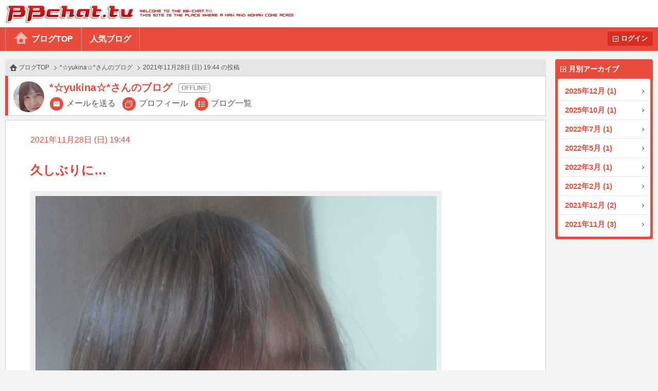

--- FILE ---
content_type: text/html
request_url: https://bb-chat.tv/blog/f94be0c92f72ea7a/22969
body_size: 4667
content:
<!DOCTYPE html>
<html lang="ja">
<head>
<meta charset="UTF-8">
<meta http-equiv="X-UA-Compatible" content="IE=edge">
<meta name="viewport" content="width=device-width, initial-scale=1.0, minimum-scale=1.0, user-scalable=yes">
<title>BBchatTV 女性ブログ | ライブチャットのBBチャット（BBchatTV）</title>
<link rel="stylesheet" href="/blog/resources/css/normalize.css">
<link rel="stylesheet" href="/blog/resources/css/common.css?20230801">
<link rel="stylesheet" href="/blog/resources/css/media_queries.css?20210323">
<link rel="stylesheet" href="/blog/resources/css/x2_images.css?20210323" media="(-webkit-min-device-pixel-ratio: 1.1), (min-device-pixel-ratio: 1.1), (min-resolution: 1.1dppx)">
<link rel="stylesheet" href="/blog/resources/css/x3_images.css?20210323" media="(-webkit-min-device-pixel-ratio: 2.1), (min-device-pixel-ratio: 2.1), (min-resolution: 2.1dppx)">
<script src="/js/jquery-1.11.2.min.js"></script>
<script src="/js/jquery.plainmodal-1.0.1.min.js"></script>
<script src="/js/jquery.cookie.min.js"></script>
<script src="/js/common.js?2016120501"></script>
<script src="/blog/resources/js/common.js?2016120501"></script>

<!-- Google tag (gtag.js) -->
<script async src="https://www.googletagmanager.com/gtag/js?id=G-17PJJW9R2Z"></script>
<script>
  window.dataLayer = window.dataLayer || [];
  function gtag(){dataLayer.push(arguments);}
  gtag('js', new Date());

  gtag('config', 'G-17PJJW9R2Z');
</script>

</head>
<body id="article_top" class="user offline">
<div id="header">
	<h1><a href="/a/top" target="_blank">BBchatTV</a></h1>
	<div class="standard">
		<ul>
			<li><a href="/blog/">ブログTOP</a>
			<li><a href="/blog/hot">人気ブログ</a>
		</ul>
		<a href="?login" class="button">ログイン</a>
	</div>
	<div class="compact">
		<a href="/blog/">ホーム</a>
		<a href="#side_contents" class="ignore">メニュー</a>
	</div>
</div>
<a href="#side_contents" class="ignore" id="menu_overlay"></a>
<div id="side_contents">
	<div class="compact"><a href="?login" class="button">ログイン</a></div>
	<ul>
		<li class="compact"><a href="/blog/">ブログTOP</a></li>
		<li class="compact"><a href="/blog/hot">人気ブログ</a></li>
		<li>
			<h3>月別アーカイブ</h3>
			<ol>
				<li><a href="/blog/f94be0c92f72ea7a/archive/2025/12/">2025年12月 (1)</a></li>
				<li><a href="/blog/f94be0c92f72ea7a/archive/2025/10/">2025年10月 (1)</a></li>
				<li><a href="/blog/f94be0c92f72ea7a/archive/2022/07/">2022年7月 (1)</a></li>
				<li><a href="/blog/f94be0c92f72ea7a/archive/2022/05/">2022年5月 (1)</a></li>
				<li><a href="/blog/f94be0c92f72ea7a/archive/2022/03/">2022年3月 (1)</a></li>
				<li><a href="/blog/f94be0c92f72ea7a/archive/2022/02/">2022年2月 (1)</a></li>
				<li><a href="/blog/f94be0c92f72ea7a/archive/2021/12/">2021年12月 (2)</a></li>
				<li><a href="/blog/f94be0c92f72ea7a/archive/2021/11/">2021年11月 (3)</a></li>
			</ol>
		</li>
		<li class="compact"><a href="/a/top" target="_blank">BBchatTVへ</a></li>
	</ul>
</div>

<div id="contents">
<ol class="topic_path">
	<li><a href="/blog/">ブログTOP</a></li>
	<li><a href="/blog/f94be0c92f72ea7a/">*☆yukina☆*さんのブログ</a></li>
	<li>2021年11月28日 (日) 19:44 の投稿</li>
</ol>
<div class="title">
	<h2 class="online_status">*☆yukina☆*さんのブログ</h2>
	<span class="thumbnail"><img src="//girl.bb-chat.tv/img/bbchatgirl/8/imgi2WW9B.jpg"></span>
	<nav>
		<a href="/a/mail_edit?girl=f94be0c92f72ea7a" target="_blank">メールを送る</a>
		<a href="/a/online?id=f94be0c92f72ea7a" target="_blank">プロフィール</a>
		<a href="/blog/f94be0c92f72ea7a/">ブログ一覧</a>
	</nav>
</div>

<div class="body">
	<p class="date">2021年11月28日 (日) 19:44</p>
	<p class="blog_title">久しぶりに…</p>
	<div class="media">
		<a href="/blog/resources/users/f94be0c92f72ea7a/2021-11-28-19-24-27-867.jpg" target="_blank"><img src="/blog/resources/users/f94be0c92f72ea7a/2021-11-28-19-24-27-867.jpg"></a>
	</div>
	<p class="comment">ネイルしちゃいました(*´∇｀*)
利き手をやるのが大変で1時間も掛かったけど……www
今日は22時過ぎからIN予定です♪良かったらお話しにきて下さいね(*^^*)</p>
	<button type="button" value="22969" class="like">いいね<span class="count">+5</span></button>


</div>
<div class="navigation">
	<a href="/blog/f94be0c92f72ea7a/22898" class="prev">前へ</a>
	<a href="/blog/f94be0c92f72ea7a/23015" class="next">次へ</a>
</div>
</div>

<div id="footer">
	<a href="#article_top">PAGE TOP</a>
	Copyright&copy; 2004-2026 <a href="/" target="_blank">BBchatTV</a> All rights reserved.
</div>
</body>
</html>
